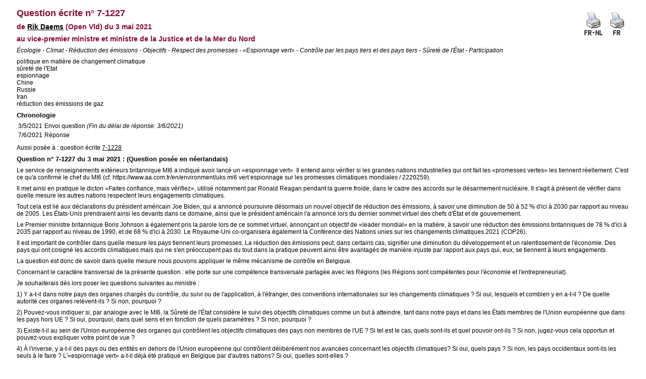

--- FILE ---
content_type: text/html; charset=ISO-8859-1
request_url: https://senate.be/www/?MIval=Vragen/SchriftelijkeVraag&LEG=7&NR=1227&LANG=fr
body_size: 4806
content:
<!DOCTYPE html>

<HEAD>
<LINK REL="stylesheet" HREF="/css/content.css" TYPE="text/css">
<TITLE>Question écrite n° 7-1227</TITLE>
</HEAD>

<BODY>

























<TABLE ALIGN="RIGHT"> 
<TR VALIGN="MIDDLE"> 
<TD><A HREF="/www/?MIval=Vragen/SVPrintNLFR&LEG=7&NR=1227&LANG=fr" TARGET="_blanc"><IMG SRC="/icons/print_frnl.gif" BORDER="0" ALT="Version à imprimer bilingue"></A></TD> 
<TD><A HREF="/www/?MIval=Vragen/SVPrint&LEG=7&NR=1227&LANG=fr" TARGET="_blanc"><IMG SRC="/icons/print_fr.gif" BORDER="0" ALT="Version à imprimer unilingue"></A></TD> 
</TR> 
</TABLE> 

<H1>Question écrite n° 7-1227</H1>

<H3>de <A href="/www/?MIval=showSenator&ID=294&LANG=fr">Rik Daems</A> &#040;Open Vld&#041;
du 3 mai 2021
</H3>

<H3>

au

vice-premier ministre et ministre de la Justice et de la Mer du Nord</H3>


<P><I>Écologie - Climat - Réduction des émissions - Objectifs - Respect des promesses - «Espionnage vert» - Contrôle par les pays tiers et des pays tiers - Sûreté de l'État - Participation</I></P>




<P>
politique en matière de changement climatique<BR>
sûreté de l'Etat<BR>
espionnage<BR>
Chine                                                                                               <BR>
Russie                                                                                              <BR>
Iran                                                                                                <BR>
réduction des émissions de gaz<BR>
</P>

<H4>Chronologie</H4>






















	

	



























<TABLE><TR><TD>3/5/2021</TD><TD>Envoi question                                                                                                                                                                                                                                                  <I>(Fin du délai de réponse: 3/6/2021)</I></TD></TR><TR><TD>7/6/2021</TD><TD>Réponse                                                                                                                                                                                                                                                        </TD></TR></TABLE>











	
	
	
	










































<P> Aussi posée à                                                                                                            : question écrite <A HREF="/www/?MIval=Vragen/SchriftelijkeVraag&LEG=7&NR=1228&LANG=fr">7-1228</A></P>







<H4>Question n° 7-1227 du 3 mai 2021 : (Question posée en néerlandais)</H4>



<p>Le service de renseignements extérieurs britannique MI6 a indiqué avoir lancé un «espionnage vert». Il entend ainsi vérifier si les grandes nations industrielles qui ont fait les «promesses vertes» les tiennent réellement. C'est ce qu'a confirmé le chef du MI6 (cf. https://www.aa.com.tr/en/environment/uks mi6 vert espionnage sur les promesses climatiques mondiales / 2220259).</p><p>Il met ainsi en pratique le dicton «Faites confiance, mais vérifiez», utilisé notamment par Ronald Reagan pendant la guerre froide, dans le cadre des accords sur le désarmement nucléaire. Il s'agit à présent de vérifier dans quelle mesure les autres nations respectent leurs engagements climatiques.</p><p>Tout cela est lié aux déclarations du président américain Joe Biden, qui a annoncé poursuivre désormais un nouvel objectif de réduction des émissions, à savoir une diminution de 50 à 52 % d'ici à 2030 par rapport au niveau de 2005. Les États-Unis prendraient ainsi les devants dans ce domaine, ainsi que le président américain l'a annoncé lors du dernier sommet virtuel des chefs d'État et de gouvernement.</p><p>Le Premier ministre britannique Boris Johnson a également pris la parole lors de ce sommet virtuel, annonçant un objectif de «leader mondial» en la matière, à savoir une réduction des émissions britanniques de 78 % d'ici à 2035 par rapport au niveau de 1990, et de 68 % d'ici à 2030. Le Royaume-Uni co-organisera également la Conférence des Nations unies sur les changements climatiques 2021 (COP26).</p><p>Il est important de contrôler dans quelle mesure les pays tiennent leurs promesses. La réduction des émissions peut, dans certains cas, signifier une diminution du développement et un ralentissement de l'économie. Des pays qui ont cosigné les accords climatiques mais qui ne s'en préoccupent pas du tout dans la pratique peuvent ainsi être avantagés de manière injuste par rapport aux pays qui, eux, se tiennent à leurs engagements. </p><p>La question est donc de savoir dans quelle mesure nous pouvons appliquer le même mécanisme de contrôle en Belgique.</p><p>Concernant le caractère transversal de la présente question : elle porte sur une compétence transversale partagée avec les Régions (les Régions sont compétentes pour l'économie et l'entrepreneuriat).</p><p>Je souhaiterais dès lors poser les questions suivantes au ministre :</p><p>1) Y a-t-il dans notre pays des organes chargés du contrôle, du suivi ou de l'application, à l'étranger, des conventions internationales sur les changements climatiques ? Si oui, lesquels et combien y en a-t-il ? De quelle autorité ces organes relèvent-ils ? Si non, pourquoi ?</p><p>2) Pouvez-vous indiquer si, par analogie avec le MI6, la Sûreté de l'État considère le suivi des objectifs climatiques comme un but à atteindre, tant dans notre pays et dans les États membres de l'Union européenne que dans les pays hors UE ? Si oui, pourquoi, dans quel sens et en fonction de quels paramètres ? Si non, pourquoi ?</p><p>3) Existe-t-il au sein de l'Union européenne des organes qui contrôlent les objectifs climatiques des pays non membres de l'UE ? Si tel est le cas, quels sont-ils et quel pouvoir ont-ils ? Si non, jugez-vous cela opportun et pouvez-vous expliquer votre point de vue ?</p><p>4) À l'inverse, y a-t-il des pays ou des entités en dehors de l'Union européenne qui contrôlent délibérément nos avancées concernant les objectifs climatiques? Si oui, quels pays ? Si non, les pays occidentaux sont-ils les seuls à le faire ? L'«espionnage vert» a-t-il déjà été pratiqué en Belgique par d'autres nations? Si oui, quelles sont-elles ?</p><p>5) Y a-t-il des indications selon lesquelles des pays appartenant à d'autres blocs – comme la Chine, la Russie ou l'Iran – tentent d'influencer (négativement) les décisions que nous prenons en matière de climat ? Si oui, comment ? Si non, pourquoi ?</p><p>6) Que pouvons-nous faire pour contrôler davantage la situation d'autres pays en matière de climat ? Comment la Belgique peut-elle jouer un rôle plus important dans ce domaine et quels sont les défis ? Certains éléments, ressources ou efforts supplémentaires sont-ils nécessaires pour y parvenir ?</p><p>7) Quels pays sont les plus susceptibles de pratiquer l'«espionnage vert» et quels pays sont les cibles les plus importantes à espionner ?</p><p>8) Y a-t-il des indications selon lesquelles l'Union européenne pratique collectivement l'«espionnage vert» ? Si oui, quel est le rôle de la Belgique et de la Sûreté de l'État à cet égard ? Y a-t-il eu des réactions, tant à l'échelon national et dans l'Union européenne qu'à l'extérieur de l'UE ?                                                           </p>








<H4>Réponse                                                                                                                                                                                                                                                         reçue le 7 juin 2021 :</H4>



<P><SPAN LANG="fr-FR">1)</SPAN> <SPAN LANG="fr-FR">Malheureusement,
je ne peux pas vous donner de r&eacute;ponse &agrave; cette question
car elle ne rel&egrave;ve pas de la comp&eacute;tence de la Justice.</SPAN></P>
<P><SPAN LANG="fr-FR">2) La S&ucirc;ret&eacute; de l'&Eacute;tat
(VSSE) n'a pas pour but d'assurer un monitoring des objectifs
climatiques.</SPAN></P>
<P LANG="fr-FR">En tant que service de renseignement d&eacute;fensif
et civil, le service est comp&eacute;tent pour la collecte de
renseignements sur un certain nombre de menaces d&eacute;finies par
la loi comme notamment l'espionnage, l'ing&eacute;rence (&eacute;trang&egrave;re),
le terrorisme et la radicalisation. Il n'appartient donc pas &agrave;
le service de recueillir des renseignements sur des ph&eacute;nom&egrave;nes
qui sortent de ce cadre l&eacute;gal.</P>
<P><SPAN LANG="fr-FR">En outre, l'accent est mis sur des menaces qui
p&egrave;sent sur notre territoire et qui ont un impact sur notre
pays. En cons&eacute;quence, les ressources sont principalement
affect&eacute;es dans notre propre pays et la capacit&eacute; &agrave;
collecter des renseignements dans d'autres pays est limit&eacute;e.</SPAN></P>
<P><SPAN LANG="fr-FR">3) La VSSE ne peut r&eacute;pondre de mani&egrave;re
ad&eacute;quate &agrave; ce point de la question &eacute;tant donn&eacute;
qu'il sort du domaine de comp&eacute;tence et du champ d'expertise du
service. </SPAN>
</P>
<P LANG="fr-FR">Cependant, le Centre satellitaire de l'Union
europ&eacute;enne (CSUE) contr&ocirc;le des informations g&eacute;ospatiales
dans l'espace sur un certain nombre de th&eacute;matiques, comme des
capacit&eacute;s militaires, des infrastructures critiques et des
aspects de s&eacute;curit&eacute; li&eacute;s au changement
climatique.</P>
<P><SPAN LANG="fr-FR">4) La S&ucirc;ret&eacute; de l'&Eacute;tat ne
dispose pas d'information pertinente sur ce plan. Aucun fait
d'espionnage vert n'a encore &eacute;t&eacute; constat&eacute; sur
notre territoire.</SPAN></P>
<P><SPAN LANG="fr-FR">5) La VSSE ne dispose pas d'information
pertinente sur ce plan.</SPAN></P>
<P><SPAN LANG="fr-FR">6) Malheureusement, je ne peux pas vous donner
de r&eacute;ponse &agrave; cette question car elle ne rel&egrave;ve
pas de la comp&eacute;tence de la Justice.</SPAN></P>
<P><SPAN LANG="fr-FR">7) Il est particuli&egrave;rement difficile
d'effectuer une telle estimation. Il convient &agrave; cet &eacute;gard
d'examiner deux param&egrave;tres, &agrave; savoir la capacit&eacute;
et l'intention.</SPAN></P>
<P><SPAN LANG="fr-FR">Assurer le suivi d'une mati&egrave;re comme la
mise en &oelig;uvre d'engagements en mati&egrave;re climatique est
particuli&egrave;rement complexe et n&eacute;cessite &eacute;norm&eacute;ment
de moyens et d'expertise technique, surtout lorsque cette information
doit &ecirc;tre recueillie en secret/clandestinement. De ce fait, le
nombre de candidats se limite &agrave; de grands acteurs strat&eacute;giques
dot&eacute;s de services de renseignement offensifs bien &eacute;quip&eacute;s.</SPAN></P>
<P LANG="fr-FR">Le deuxi&egrave;me &eacute;l&eacute;ment est
l'intention, c'est-&agrave;-dire la volont&eacute; d'investir sur ce
plan les moyens n&eacute;cessaires. Cela peut r&eacute;sulter du fait
que des pays qui ne s'en tiennent pas &agrave; l'effort convenu en
retirent un avantage concurrentiel illicite.</P>
<P><SPAN LANG="fr-FR">Il existe en outre un autre moteur qui pousse
certaines puissances &agrave; faire de l'espionnage vert, notamment
comme pr&eacute;texte pour faire de l'espionnage &eacute;conomique et
technologique. La transition &eacute;cologique entra&icirc;nera
&eacute;galement le d&eacute;veloppement de nouvelles technologies
vertes, comme le recyclage, la production, la conservation et
l'&eacute;conomie d'&eacute;nergie verte, les &eacute;missions et la
r&eacute;cup&eacute;ration de carbone.</SPAN></P>
<P><SPAN LANG="fr-FR">Enfin, notons &eacute;galement l'aspect
'op&eacute;rations d'influence', dans le cadre desquelles
l'espionnage vert peut &ecirc;tre utilis&eacute; pour mettre &agrave;
l'honneur ses propres r&eacute;alisations par des moyens de
propagande ou pour tenter de d&eacute;stabiliser un rival strat&eacute;gique
par une campagne de d&eacute;nigrement.</SPAN></P>
<P><SPAN LANG="fr-FR">La VSSE continue &agrave; suivre les activit&eacute;s
clandestines de services de renseignement &eacute;trangers sur notre
territoire et &agrave; les perturber lorsque c'est n&eacute;cessaire.</SPAN></P>
<P><SPAN LANG="fr-FR">8) L'UE ne recueille pas de renseignement
collectivement, m&ecirc;me si certains services exercent des
activit&eacute;s qui s'en approchent. &Agrave; titre d'exemple, le
Centre satellitaire de l'Union europ&eacute;enne (CSUE) contr&ocirc;le
des informations g&eacute;ospatiales dans l'espace sur un certain
nombre de th&eacute;matiques, comme des capacit&eacute;s militaires,
des infrastructures critiques et des aspects de s&eacute;curit&eacute;
li&eacute;s au changement climatique. Le Centre de situation et du
renseignement de l'Union europ&eacute;enne (INTCEN) centralise des
informations provenant des &Eacute;tats membres et de sources
ouvertes afin d'effectuer des analyses sur des choses susceptibles de
menacer l'UE.</SPAN></P>
<P><SPAN LANG="fr-FR">La VSSE n'a pas encore envoy&eacute; de
contribution &agrave; des organismes europ&eacute;ens sur la
r&eacute;alisation ou non d'objectifs climatiques par des pays tiers.</SPAN></P>








<script defer src="https://static.cloudflareinsights.com/beacon.min.js/vcd15cbe7772f49c399c6a5babf22c1241717689176015" integrity="sha512-ZpsOmlRQV6y907TI0dKBHq9Md29nnaEIPlkf84rnaERnq6zvWvPUqr2ft8M1aS28oN72PdrCzSjY4U6VaAw1EQ==" data-cf-beacon='{"version":"2024.11.0","token":"b2f1408fb7964685ac43f43f9637b127","server_timing":{"name":{"cfCacheStatus":true,"cfEdge":true,"cfExtPri":true,"cfL4":true,"cfOrigin":true,"cfSpeedBrain":true},"location_startswith":null}}' crossorigin="anonymous"></script>
</BODY>
</HTML>
